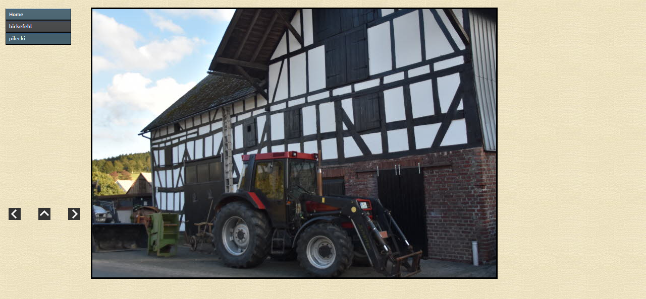

--- FILE ---
content_type: text/html
request_url: http://www.bad-rabbit.de/birkefehl-de-2018/html/ehrenpf-525_21.html
body_size: 7475
content:

<!DOCTYPE HTML PUBLIC "-//W3C//DTD HTML 4.01 Transitional//EN">
<HTML>
<HEAD>
<TITLE>Ehrenpf-525</TITLE>
<META HTTP-EQUIV="Content-Type" CONTENT="text/html; charset=ISO-8859-1">
<META NAME="Generator" CONTENT="NetObjects (http://NetObjects.com)">
<SCRIPT TYPE="text/javascript">
<!--
function F_loadRollover(){} function F_roll(){}
//-->
</SCRIPT>
<SCRIPT TYPE="text/javascript" SRC="../assets/rollover.js">
</SCRIPT>
</HEAD>
<BODY BGCOLOR="#FFFFFF" BACKGROUND="../assets/images/a030_-_Kopie.jpg" TEXT="#000000" LINK="#0033CC" VLINK="#990099" ALINK="#FF0000">
    <TABLE BORDER="0" CELLSPACING="0" CELLPADDING="0" WIDTH="982">
        <TR VALIGN="TOP" ALIGN="LEFT">
            <TD HEIGHT="3" WIDTH="3"><IMG SRC="../assets/images/autogen/clearpixel.gif" WIDTH="3" HEIGHT="1" BORDER="0" ALT=""></TD>
            <TD WIDTH="6"><IMG SRC="../assets/images/autogen/clearpixel.gif" WIDTH="6" HEIGHT="1" BORDER="0" ALT=""></TD>
            <TD></TD>
            <TD WIDTH="35"><IMG SRC="../assets/images/autogen/clearpixel.gif" WIDTH="35" HEIGHT="1" BORDER="0" ALT=""></TD>
            <TD></TD>
            <TD WIDTH="35"><IMG SRC="../assets/images/autogen/clearpixel.gif" WIDTH="35" HEIGHT="1" BORDER="0" ALT=""></TD>
            <TD WIDTH="6"><IMG SRC="../assets/images/autogen/clearpixel.gif" WIDTH="6" HEIGHT="1" BORDER="0" ALT=""></TD>
            <TD WIDTH="18"><IMG SRC="../assets/images/autogen/clearpixel.gif" WIDTH="18" HEIGHT="1" BORDER="0" ALT=""></TD>
            <TD WIDTH="17"><IMG SRC="../assets/images/autogen/clearpixel.gif" WIDTH="17" HEIGHT="1" BORDER="0" ALT=""></TD>
            <TD></TD>
        </TR>
        <TR VALIGN="TOP" ALIGN="LEFT">
            <TD COLSPAN="9" HEIGHT="6"></TD>
            <TD ROWSPAN="5" WIDTH="814">
                <TABLE ID="Tabelle26" BORDER="0" CELLSPACING="3" CELLPADDING="1">
                    <TR>
                        <TD WIDTH="806">
                            <TABLE WIDTH="806" BORDER="0" CELLSPACING="0" CELLPADDING="0" ALIGN="LEFT">
                                <TR>
                                    <TD>
                                        <TABLE ID="Table2" BORDER="0" CELLSPACING="0" CELLPADDING="0">
                                            <TR VALIGN="MIDDLE">
                                                <TD WIDTH="806">
                                                    <TABLE WIDTH="806" BORDER="0" CELLSPACING="0" CELLPADDING="0" ALIGN="LEFT">
                                                        <TR>
                                                            <TD>
                                                                <TABLE ID="PhotoTable" BORDER="2" CELLSPACING="0" CELLPADDING="0" WIDTH="100%" STYLE="border-left-width: 2px; border-left-color: rgb(0,0,0); border-top-width: 2px; border-top-color: rgb(0,0,0); border-right-width: 2px; border-right-color: rgb(0,0,0); border-bottom-width: 2px; border-bottom-color: rgb(0,0,0);" CLASS="nof-pgFrame" >
                                                                    <TR>
                                                                        <TD WIDTH="800">
                                                                            <P><FONT FACE="Arial, Helvetica, Geneva, Sans-serif, sans-serif"><IMG ID="Datenfeld32" HEIGHT="533" WIDTH="800" SRC="../assets/images/db_images/db_2019-09-12-18h37m561.jpg" VSPACE="0" HSPACE="0" ALIGN="bottom" BORDER="0" ALT="2019-09-12-18h37m56" TITLE="2019-09-12-18h37m56"></FONT></P>
                                                                        </TD>
                                                                    </TR>
                                                                </TABLE>
                                                            </TD>
                                                        </TR>
                                                    </TABLE>
                                                </TD>
                                            </TR>
                                        </TABLE>
                                    </TD>
                                </TR>
                            </TABLE>
                            <P><FONT FACE="Arial, Helvetica, Geneva, Sans-serif, sans-serif">&nbsp;</FONT></P>
                        </TD>
                    </TR>
                </TABLE>
            </TD>
        </TR>
        <TR VALIGN="TOP" ALIGN="LEFT">
            <TD HEIGHT="72"></TD>
            <TD COLSPAN="6" WIDTH="130">
                <TABLE ID="Navigationsleiste1" BORDER="0" CELLSPACING="0" CELLPADDING="0" WIDTH="130">
                    <TR VALIGN="TOP" ALIGN="LEFT">
                        <TD WIDTH="130" HEIGHT="24"><A HREF="../index.htm" class="nof-navButtonAnchor" onmouseover="F_loadRollover('Navigationsschaltflaeche1','',0);F_roll('Navigationsschaltflaeche1',1)" onmouseout="F_roll('Navigationsschaltflaeche1',0)"><IMG ID="Navigationsschaltflaeche1" NAME="Navigationsschaltflaeche1" HEIGHT="24" WIDTH="130" SRC="../assets/images/autogen/Home_Np1_1.gif" onmouseover="F_loadRollover(this,'Home_NRp2_1.gif',0)" BORDER="0" ALT="Home" TITLE="Home"></A></TD>
                    </TR>
                    <TR VALIGN="TOP" ALIGN="LEFT">
                        <TD WIDTH="130" HEIGHT="24"><A HREF="../html/birkefehl.html" class="nof-navButtonAnchor" onmouseover="F_loadRollover('Navigationsschaltflaeche2','',0);F_roll('Navigationsschaltflaeche2',1)" onmouseout="F_roll('Navigationsschaltflaeche2',0)"><IMG ID="Navigationsschaltflaeche2" NAME="Navigationsschaltflaeche2" HEIGHT="24" WIDTH="130" SRC="../assets/images/autogen/birkefehl_Hp3_1.gif" onmouseover="F_loadRollover(this,'birkefehl_HRp4_1.gif',0)" BORDER="0" ALT="birkefehl" TITLE="birkefehl"></A></TD>
                    </TR>
                    <TR VALIGN="TOP" ALIGN="LEFT">
                        <TD WIDTH="130" HEIGHT="24"><A HREF="../html/pilecki.html" class="nof-navButtonAnchor" onmouseover="F_loadRollover('Navigationsschaltflaeche3','',0);F_roll('Navigationsschaltflaeche3',1)" onmouseout="F_roll('Navigationsschaltflaeche3',0)"><IMG ID="Navigationsschaltflaeche3" NAME="Navigationsschaltflaeche3" HEIGHT="24" WIDTH="130" SRC="../assets/images/autogen/pilecki_Np1_1.gif" onmouseover="F_loadRollover(this,'pilecki_NRp2_1.gif',0)" BORDER="0" ALT="pilecki" TITLE="pilecki"></A></TD>
                    </TR>
                </TABLE>
            </TD>
            <TD COLSPAN="2"></TD>
        </TR>
        <TR VALIGN="TOP" ALIGN="LEFT">
            <TD COLSPAN="9" HEIGHT="312"></TD>
        </TR>
        <TR VALIGN="TOP" ALIGN="LEFT">
            <TD COLSPAN="2" HEIGHT="24"></TD>
            <TD WIDTH="24"><A HREF="../html/ehrenpf-525_20.html"><IMG ID="Bild23" HEIGHT="24" WIDTH="24" SRC="../assets/images/NavLeft.gif" BORDER="0" ALT=""></A></TD>
            <TD></TD>
            <TD WIDTH="24"><A HREF="../html/ehrenpforte-525.html"><IMG ID="Bild24" HEIGHT="24" WIDTH="24" SRC="../assets/images/NavUp.gif" BORDER="0" ALT=""></A></TD>
            <TD></TD>
            <TD COLSPAN="2" WIDTH="24"><A HREF="../html/ehrenpf-525_22.html"><IMG ID="Bild25" HEIGHT="24" WIDTH="24" SRC="../assets/images/NavRight.gif" BORDER="0" ALT=""></A></TD>
            <TD></TD>
        </TR>
        <TR VALIGN="TOP" ALIGN="LEFT">
            <TD COLSPAN="9" HEIGHT="133"></TD>
        </TR>
    </TABLE>
</BODY>
</HTML>
 